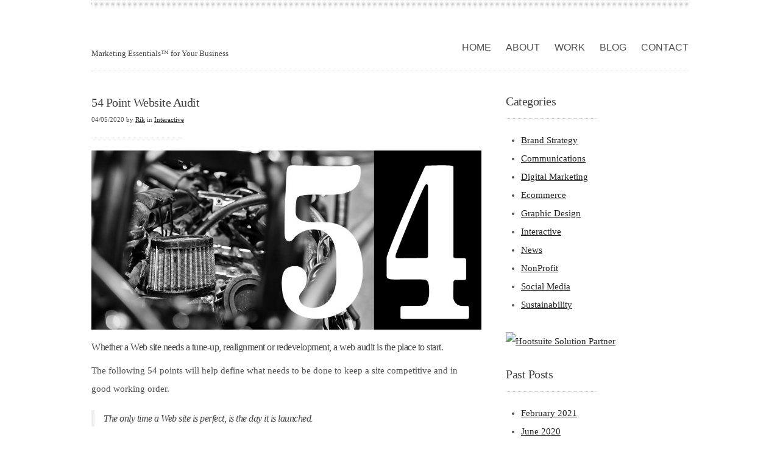

--- FILE ---
content_type: text/html; charset=UTF-8
request_url: https://kadenzbrand.com/54-point-website-audit/
body_size: 12075
content:
<!DOCTYPE html PUBLIC "-//W3C//DTD XHTML 1.0 Transitional//EN" "http://www.w3.org/TR/xhtml1/DTD/xhtml1-transitional.dtd">
<!--[if IE 7 ]><html xmlns="http://www.w3.org/1999/xhtml" class="ie ie7" lang="en" xml:lang="en""> <![endif]-->
<!--[if IE 8 ]><html xmlns="http://www.w3.org/1999/xhtml" class="ie ie8" lang="en" xml:lang="en"> <![endif]-->
<!--[if (gte IE 9)|!(IE)]><!--><html xmlns="http://www.w3.org/1999/xhtml" lang="en" xml:lang="en"> <!--<![endif]-->
<head profile="http://gmpg.org/xfn/11">
<meta http-equiv="Content-Type" content="text/html; charset=UTF-8" />
<link rel="pingback" href="https://kadenzbrand.com/xmlrpc.php" />

<title>54 Point Website Audit - KADENZ | Branding | Digital Marketing | eCommerce |KADENZ | Branding | Digital Marketing | eCommerce |</title>

<link rel="Shortcut Icon" href="http://854.53e.mywebsitetransfer.com/wp-content/uploads/2013/02/favicon.ico" type="image/x-icon" />
<meta name="viewport" content="width=device-width, initial-scale=1, maximum-scale=1" />

<meta name='robots' content='index, follow, max-image-preview:large, max-snippet:-1, max-video-preview:-1' />

<!-- Google Tag Manager for WordPress by gtm4wp.com -->
<script data-cfasync="false" data-pagespeed-no-defer>
	var gtm4wp_datalayer_name = "dataLayer";
	var dataLayer = dataLayer || [];
</script>
<!-- End Google Tag Manager for WordPress by gtm4wp.com -->
	<!-- This site is optimized with the Yoast SEO plugin v26.7 - https://yoast.com/wordpress/plugins/seo/ -->
	<link rel="canonical" href="http://kadenzbrand.com/54-point-website-audit/" />
	<meta property="og:locale" content="en_US" />
	<meta property="og:type" content="article" />
	<meta property="og:title" content="54 Point Website Audit - KADENZ | Branding | Digital Marketing | eCommerce |" />
	<meta property="og:description" content="Whether a Web site needs a tune-up, realignment or redevelopment, a web audit is the&nbsp;place to start. The following 54 points&nbsp;will help define what needs to be done to keep a site competitive and in good&nbsp;working order. The only time a Web site is perfect, is the day it is launched. Speed/Technology Does home page &rarr; Read more" />
	<meta property="og:url" content="http://kadenzbrand.com/54-point-website-audit/" />
	<meta property="og:site_name" content="KADENZ | Branding | Digital Marketing | eCommerce |" />
	<meta property="article:publisher" content="https://www.facebook.com/KadenzBrand" />
	<meta property="article:published_time" content="2020-05-05T00:07:05+00:00" />
	<meta property="article:modified_time" content="2020-06-11T17:32:59+00:00" />
	<meta property="og:image" content="http://kadenzbrand.com/wp-content/uploads/2011/05/54PtWebAudit1-980x450.jpg" />
	<meta property="og:image:width" content="980" />
	<meta property="og:image:height" content="450" />
	<meta property="og:image:type" content="image/jpeg" />
	<meta name="author" content="Rik" />
	<meta name="twitter:card" content="summary_large_image" />
	<meta name="twitter:creator" content="@rikbjornson" />
	<meta name="twitter:site" content="@rikbjornson" />
	<script type="application/ld+json" class="yoast-schema-graph">{"@context":"https://schema.org","@graph":[{"@type":"Article","@id":"http://kadenzbrand.com/54-point-website-audit/#article","isPartOf":{"@id":"http://kadenzbrand.com/54-point-website-audit/"},"author":{"name":"Rik","@id":"http://kadenzbrand.com/#/schema/person/5ea775c9faf604eef4c1324294da8ffe"},"headline":"54 Point Website Audit","datePublished":"2020-05-05T00:07:05+00:00","dateModified":"2020-06-11T17:32:59+00:00","mainEntityOfPage":{"@id":"http://kadenzbrand.com/54-point-website-audit/"},"wordCount":760,"image":{"@id":"http://kadenzbrand.com/54-point-website-audit/#primaryimage"},"thumbnailUrl":"https://kadenzbrand.com/wp-content/uploads/2011/05/54PtWebAudit1-980x450.jpg","keywords":["Interactive","Web Design","Website Audit"],"articleSection":["Interactive"],"inLanguage":"en"},{"@type":"WebPage","@id":"http://kadenzbrand.com/54-point-website-audit/","url":"http://kadenzbrand.com/54-point-website-audit/","name":"54 Point Website Audit - KADENZ | Branding | Digital Marketing | eCommerce |","isPartOf":{"@id":"http://kadenzbrand.com/#website"},"primaryImageOfPage":{"@id":"http://kadenzbrand.com/54-point-website-audit/#primaryimage"},"image":{"@id":"http://kadenzbrand.com/54-point-website-audit/#primaryimage"},"thumbnailUrl":"https://kadenzbrand.com/wp-content/uploads/2011/05/54PtWebAudit1-980x450.jpg","datePublished":"2020-05-05T00:07:05+00:00","dateModified":"2020-06-11T17:32:59+00:00","author":{"@id":"http://kadenzbrand.com/#/schema/person/5ea775c9faf604eef4c1324294da8ffe"},"inLanguage":"en","potentialAction":[{"@type":"ReadAction","target":["http://kadenzbrand.com/54-point-website-audit/"]}]},{"@type":"ImageObject","inLanguage":"en","@id":"http://kadenzbrand.com/54-point-website-audit/#primaryimage","url":"https://kadenzbrand.com/wp-content/uploads/2011/05/54PtWebAudit1-980x450.jpg","contentUrl":"https://kadenzbrand.com/wp-content/uploads/2011/05/54PtWebAudit1-980x450.jpg","width":980,"height":450,"caption":"Website Audit"},{"@type":"WebSite","@id":"http://kadenzbrand.com/#website","url":"http://kadenzbrand.com/","name":"KADENZ | Branding | Digital Marketing | eCommerce |","description":"Marketing Essentials&trade; for Your Business","potentialAction":[{"@type":"SearchAction","target":{"@type":"EntryPoint","urlTemplate":"http://kadenzbrand.com/?s={search_term_string}"},"query-input":{"@type":"PropertyValueSpecification","valueRequired":true,"valueName":"search_term_string"}}],"inLanguage":"en"},{"@type":"Person","@id":"http://kadenzbrand.com/#/schema/person/5ea775c9faf604eef4c1324294da8ffe","name":"Rik","url":"https://kadenzbrand.com/author/rik/"}]}</script>
	<!-- / Yoast SEO plugin. -->


<link rel="alternate" type="application/rss+xml" title="KADENZ | Branding | Digital Marketing | eCommerce | &raquo; Feed" href="http://feeds.feedburner.com/Kadenz%20" />
<link rel="alternate" type="application/rss+xml" title="KADENZ | Branding | Digital Marketing | eCommerce | &raquo; Comments Feed" href="http://feeds.feedburner.com/Kadenz%20" />
<link rel="alternate" title="oEmbed (JSON)" type="application/json+oembed" href="https://kadenzbrand.com/wp-json/oembed/1.0/embed?url=https%3A%2F%2Fkadenzbrand.com%2F54-point-website-audit%2F" />
<link rel="alternate" title="oEmbed (XML)" type="text/xml+oembed" href="https://kadenzbrand.com/wp-json/oembed/1.0/embed?url=https%3A%2F%2Fkadenzbrand.com%2F54-point-website-audit%2F&#038;format=xml" />
		<style>
			.lazyload,
			.lazyloading {
				max-width: 100%;
			}
		</style>
		<style id='wp-img-auto-sizes-contain-inline-css' type='text/css'>
img:is([sizes=auto i],[sizes^="auto," i]){contain-intrinsic-size:3000px 1500px}
/*# sourceURL=wp-img-auto-sizes-contain-inline-css */
</style>
<style id='wp-emoji-styles-inline-css' type='text/css'>

	img.wp-smiley, img.emoji {
		display: inline !important;
		border: none !important;
		box-shadow: none !important;
		height: 1em !important;
		width: 1em !important;
		margin: 0 0.07em !important;
		vertical-align: -0.1em !important;
		background: none !important;
		padding: 0 !important;
	}
/*# sourceURL=wp-emoji-styles-inline-css */
</style>
<style id='wp-block-library-inline-css' type='text/css'>
:root{--wp-block-synced-color:#7a00df;--wp-block-synced-color--rgb:122,0,223;--wp-bound-block-color:var(--wp-block-synced-color);--wp-editor-canvas-background:#ddd;--wp-admin-theme-color:#007cba;--wp-admin-theme-color--rgb:0,124,186;--wp-admin-theme-color-darker-10:#006ba1;--wp-admin-theme-color-darker-10--rgb:0,107,160.5;--wp-admin-theme-color-darker-20:#005a87;--wp-admin-theme-color-darker-20--rgb:0,90,135;--wp-admin-border-width-focus:2px}@media (min-resolution:192dpi){:root{--wp-admin-border-width-focus:1.5px}}.wp-element-button{cursor:pointer}:root .has-very-light-gray-background-color{background-color:#eee}:root .has-very-dark-gray-background-color{background-color:#313131}:root .has-very-light-gray-color{color:#eee}:root .has-very-dark-gray-color{color:#313131}:root .has-vivid-green-cyan-to-vivid-cyan-blue-gradient-background{background:linear-gradient(135deg,#00d084,#0693e3)}:root .has-purple-crush-gradient-background{background:linear-gradient(135deg,#34e2e4,#4721fb 50%,#ab1dfe)}:root .has-hazy-dawn-gradient-background{background:linear-gradient(135deg,#faaca8,#dad0ec)}:root .has-subdued-olive-gradient-background{background:linear-gradient(135deg,#fafae1,#67a671)}:root .has-atomic-cream-gradient-background{background:linear-gradient(135deg,#fdd79a,#004a59)}:root .has-nightshade-gradient-background{background:linear-gradient(135deg,#330968,#31cdcf)}:root .has-midnight-gradient-background{background:linear-gradient(135deg,#020381,#2874fc)}:root{--wp--preset--font-size--normal:16px;--wp--preset--font-size--huge:42px}.has-regular-font-size{font-size:1em}.has-larger-font-size{font-size:2.625em}.has-normal-font-size{font-size:var(--wp--preset--font-size--normal)}.has-huge-font-size{font-size:var(--wp--preset--font-size--huge)}.has-text-align-center{text-align:center}.has-text-align-left{text-align:left}.has-text-align-right{text-align:right}.has-fit-text{white-space:nowrap!important}#end-resizable-editor-section{display:none}.aligncenter{clear:both}.items-justified-left{justify-content:flex-start}.items-justified-center{justify-content:center}.items-justified-right{justify-content:flex-end}.items-justified-space-between{justify-content:space-between}.screen-reader-text{border:0;clip-path:inset(50%);height:1px;margin:-1px;overflow:hidden;padding:0;position:absolute;width:1px;word-wrap:normal!important}.screen-reader-text:focus{background-color:#ddd;clip-path:none;color:#444;display:block;font-size:1em;height:auto;left:5px;line-height:normal;padding:15px 23px 14px;text-decoration:none;top:5px;width:auto;z-index:100000}html :where(.has-border-color){border-style:solid}html :where([style*=border-top-color]){border-top-style:solid}html :where([style*=border-right-color]){border-right-style:solid}html :where([style*=border-bottom-color]){border-bottom-style:solid}html :where([style*=border-left-color]){border-left-style:solid}html :where([style*=border-width]){border-style:solid}html :where([style*=border-top-width]){border-top-style:solid}html :where([style*=border-right-width]){border-right-style:solid}html :where([style*=border-bottom-width]){border-bottom-style:solid}html :where([style*=border-left-width]){border-left-style:solid}html :where(img[class*=wp-image-]){height:auto;max-width:100%}:where(figure){margin:0 0 1em}html :where(.is-position-sticky){--wp-admin--admin-bar--position-offset:var(--wp-admin--admin-bar--height,0px)}@media screen and (max-width:600px){html :where(.is-position-sticky){--wp-admin--admin-bar--position-offset:0px}}

/*# sourceURL=wp-block-library-inline-css */
</style><style id='global-styles-inline-css' type='text/css'>
:root{--wp--preset--aspect-ratio--square: 1;--wp--preset--aspect-ratio--4-3: 4/3;--wp--preset--aspect-ratio--3-4: 3/4;--wp--preset--aspect-ratio--3-2: 3/2;--wp--preset--aspect-ratio--2-3: 2/3;--wp--preset--aspect-ratio--16-9: 16/9;--wp--preset--aspect-ratio--9-16: 9/16;--wp--preset--color--black: #000000;--wp--preset--color--cyan-bluish-gray: #abb8c3;--wp--preset--color--white: #ffffff;--wp--preset--color--pale-pink: #f78da7;--wp--preset--color--vivid-red: #cf2e2e;--wp--preset--color--luminous-vivid-orange: #ff6900;--wp--preset--color--luminous-vivid-amber: #fcb900;--wp--preset--color--light-green-cyan: #7bdcb5;--wp--preset--color--vivid-green-cyan: #00d084;--wp--preset--color--pale-cyan-blue: #8ed1fc;--wp--preset--color--vivid-cyan-blue: #0693e3;--wp--preset--color--vivid-purple: #9b51e0;--wp--preset--gradient--vivid-cyan-blue-to-vivid-purple: linear-gradient(135deg,rgb(6,147,227) 0%,rgb(155,81,224) 100%);--wp--preset--gradient--light-green-cyan-to-vivid-green-cyan: linear-gradient(135deg,rgb(122,220,180) 0%,rgb(0,208,130) 100%);--wp--preset--gradient--luminous-vivid-amber-to-luminous-vivid-orange: linear-gradient(135deg,rgb(252,185,0) 0%,rgb(255,105,0) 100%);--wp--preset--gradient--luminous-vivid-orange-to-vivid-red: linear-gradient(135deg,rgb(255,105,0) 0%,rgb(207,46,46) 100%);--wp--preset--gradient--very-light-gray-to-cyan-bluish-gray: linear-gradient(135deg,rgb(238,238,238) 0%,rgb(169,184,195) 100%);--wp--preset--gradient--cool-to-warm-spectrum: linear-gradient(135deg,rgb(74,234,220) 0%,rgb(151,120,209) 20%,rgb(207,42,186) 40%,rgb(238,44,130) 60%,rgb(251,105,98) 80%,rgb(254,248,76) 100%);--wp--preset--gradient--blush-light-purple: linear-gradient(135deg,rgb(255,206,236) 0%,rgb(152,150,240) 100%);--wp--preset--gradient--blush-bordeaux: linear-gradient(135deg,rgb(254,205,165) 0%,rgb(254,45,45) 50%,rgb(107,0,62) 100%);--wp--preset--gradient--luminous-dusk: linear-gradient(135deg,rgb(255,203,112) 0%,rgb(199,81,192) 50%,rgb(65,88,208) 100%);--wp--preset--gradient--pale-ocean: linear-gradient(135deg,rgb(255,245,203) 0%,rgb(182,227,212) 50%,rgb(51,167,181) 100%);--wp--preset--gradient--electric-grass: linear-gradient(135deg,rgb(202,248,128) 0%,rgb(113,206,126) 100%);--wp--preset--gradient--midnight: linear-gradient(135deg,rgb(2,3,129) 0%,rgb(40,116,252) 100%);--wp--preset--font-size--small: 13px;--wp--preset--font-size--medium: 20px;--wp--preset--font-size--large: 36px;--wp--preset--font-size--x-large: 42px;--wp--preset--spacing--20: 0.44rem;--wp--preset--spacing--30: 0.67rem;--wp--preset--spacing--40: 1rem;--wp--preset--spacing--50: 1.5rem;--wp--preset--spacing--60: 2.25rem;--wp--preset--spacing--70: 3.38rem;--wp--preset--spacing--80: 5.06rem;--wp--preset--shadow--natural: 6px 6px 9px rgba(0, 0, 0, 0.2);--wp--preset--shadow--deep: 12px 12px 50px rgba(0, 0, 0, 0.4);--wp--preset--shadow--sharp: 6px 6px 0px rgba(0, 0, 0, 0.2);--wp--preset--shadow--outlined: 6px 6px 0px -3px rgb(255, 255, 255), 6px 6px rgb(0, 0, 0);--wp--preset--shadow--crisp: 6px 6px 0px rgb(0, 0, 0);}:where(.is-layout-flex){gap: 0.5em;}:where(.is-layout-grid){gap: 0.5em;}body .is-layout-flex{display: flex;}.is-layout-flex{flex-wrap: wrap;align-items: center;}.is-layout-flex > :is(*, div){margin: 0;}body .is-layout-grid{display: grid;}.is-layout-grid > :is(*, div){margin: 0;}:where(.wp-block-columns.is-layout-flex){gap: 2em;}:where(.wp-block-columns.is-layout-grid){gap: 2em;}:where(.wp-block-post-template.is-layout-flex){gap: 1.25em;}:where(.wp-block-post-template.is-layout-grid){gap: 1.25em;}.has-black-color{color: var(--wp--preset--color--black) !important;}.has-cyan-bluish-gray-color{color: var(--wp--preset--color--cyan-bluish-gray) !important;}.has-white-color{color: var(--wp--preset--color--white) !important;}.has-pale-pink-color{color: var(--wp--preset--color--pale-pink) !important;}.has-vivid-red-color{color: var(--wp--preset--color--vivid-red) !important;}.has-luminous-vivid-orange-color{color: var(--wp--preset--color--luminous-vivid-orange) !important;}.has-luminous-vivid-amber-color{color: var(--wp--preset--color--luminous-vivid-amber) !important;}.has-light-green-cyan-color{color: var(--wp--preset--color--light-green-cyan) !important;}.has-vivid-green-cyan-color{color: var(--wp--preset--color--vivid-green-cyan) !important;}.has-pale-cyan-blue-color{color: var(--wp--preset--color--pale-cyan-blue) !important;}.has-vivid-cyan-blue-color{color: var(--wp--preset--color--vivid-cyan-blue) !important;}.has-vivid-purple-color{color: var(--wp--preset--color--vivid-purple) !important;}.has-black-background-color{background-color: var(--wp--preset--color--black) !important;}.has-cyan-bluish-gray-background-color{background-color: var(--wp--preset--color--cyan-bluish-gray) !important;}.has-white-background-color{background-color: var(--wp--preset--color--white) !important;}.has-pale-pink-background-color{background-color: var(--wp--preset--color--pale-pink) !important;}.has-vivid-red-background-color{background-color: var(--wp--preset--color--vivid-red) !important;}.has-luminous-vivid-orange-background-color{background-color: var(--wp--preset--color--luminous-vivid-orange) !important;}.has-luminous-vivid-amber-background-color{background-color: var(--wp--preset--color--luminous-vivid-amber) !important;}.has-light-green-cyan-background-color{background-color: var(--wp--preset--color--light-green-cyan) !important;}.has-vivid-green-cyan-background-color{background-color: var(--wp--preset--color--vivid-green-cyan) !important;}.has-pale-cyan-blue-background-color{background-color: var(--wp--preset--color--pale-cyan-blue) !important;}.has-vivid-cyan-blue-background-color{background-color: var(--wp--preset--color--vivid-cyan-blue) !important;}.has-vivid-purple-background-color{background-color: var(--wp--preset--color--vivid-purple) !important;}.has-black-border-color{border-color: var(--wp--preset--color--black) !important;}.has-cyan-bluish-gray-border-color{border-color: var(--wp--preset--color--cyan-bluish-gray) !important;}.has-white-border-color{border-color: var(--wp--preset--color--white) !important;}.has-pale-pink-border-color{border-color: var(--wp--preset--color--pale-pink) !important;}.has-vivid-red-border-color{border-color: var(--wp--preset--color--vivid-red) !important;}.has-luminous-vivid-orange-border-color{border-color: var(--wp--preset--color--luminous-vivid-orange) !important;}.has-luminous-vivid-amber-border-color{border-color: var(--wp--preset--color--luminous-vivid-amber) !important;}.has-light-green-cyan-border-color{border-color: var(--wp--preset--color--light-green-cyan) !important;}.has-vivid-green-cyan-border-color{border-color: var(--wp--preset--color--vivid-green-cyan) !important;}.has-pale-cyan-blue-border-color{border-color: var(--wp--preset--color--pale-cyan-blue) !important;}.has-vivid-cyan-blue-border-color{border-color: var(--wp--preset--color--vivid-cyan-blue) !important;}.has-vivid-purple-border-color{border-color: var(--wp--preset--color--vivid-purple) !important;}.has-vivid-cyan-blue-to-vivid-purple-gradient-background{background: var(--wp--preset--gradient--vivid-cyan-blue-to-vivid-purple) !important;}.has-light-green-cyan-to-vivid-green-cyan-gradient-background{background: var(--wp--preset--gradient--light-green-cyan-to-vivid-green-cyan) !important;}.has-luminous-vivid-amber-to-luminous-vivid-orange-gradient-background{background: var(--wp--preset--gradient--luminous-vivid-amber-to-luminous-vivid-orange) !important;}.has-luminous-vivid-orange-to-vivid-red-gradient-background{background: var(--wp--preset--gradient--luminous-vivid-orange-to-vivid-red) !important;}.has-very-light-gray-to-cyan-bluish-gray-gradient-background{background: var(--wp--preset--gradient--very-light-gray-to-cyan-bluish-gray) !important;}.has-cool-to-warm-spectrum-gradient-background{background: var(--wp--preset--gradient--cool-to-warm-spectrum) !important;}.has-blush-light-purple-gradient-background{background: var(--wp--preset--gradient--blush-light-purple) !important;}.has-blush-bordeaux-gradient-background{background: var(--wp--preset--gradient--blush-bordeaux) !important;}.has-luminous-dusk-gradient-background{background: var(--wp--preset--gradient--luminous-dusk) !important;}.has-pale-ocean-gradient-background{background: var(--wp--preset--gradient--pale-ocean) !important;}.has-electric-grass-gradient-background{background: var(--wp--preset--gradient--electric-grass) !important;}.has-midnight-gradient-background{background: var(--wp--preset--gradient--midnight) !important;}.has-small-font-size{font-size: var(--wp--preset--font-size--small) !important;}.has-medium-font-size{font-size: var(--wp--preset--font-size--medium) !important;}.has-large-font-size{font-size: var(--wp--preset--font-size--large) !important;}.has-x-large-font-size{font-size: var(--wp--preset--font-size--x-large) !important;}
/*# sourceURL=global-styles-inline-css */
</style>

<style id='classic-theme-styles-inline-css' type='text/css'>
/*! This file is auto-generated */
.wp-block-button__link{color:#fff;background-color:#32373c;border-radius:9999px;box-shadow:none;text-decoration:none;padding:calc(.667em + 2px) calc(1.333em + 2px);font-size:1.125em}.wp-block-file__button{background:#32373c;color:#fff;text-decoration:none}
/*# sourceURL=/wp-includes/css/classic-themes.min.css */
</style>
<link rel='stylesheet' id='bootstrap-css' href='https://kadenzbrand.com/wp-content/themes/deposito/lib/assets/css/bootstrap.min.css?ver=2.0' type='text/css' media='all' />
<link rel='stylesheet' id='layout-css' href='https://kadenzbrand.com/wp-content/themes/deposito/lib/assets/css/layout.min.css?ver=1.0' type='text/css' media='all' />
<link rel='stylesheet' id='style-css' href='https://kadenzbrand.com/wp-content/themes/deposito/style.css?ver=1.0' type='text/css' media='screen' />
<link rel='stylesheet' id='photoswipe-css' href='https://kadenzbrand.com/wp-content/themes/deposito/lib/assets/js/photoswipe/css/photoswipe.css?ver=3.0.5' type='text/css' media='all' />
<script type="text/javascript" src="https://kadenzbrand.com/wp-content/plugins/enable-jquery-migrate-helper/js/jquery/jquery-1.12.4-wp.js?ver=1.12.4-wp" id="jquery-core-js"></script>
<script type="text/javascript" src="https://kadenzbrand.com/wp-content/plugins/enable-jquery-migrate-helper/js/jquery-migrate/jquery-migrate-1.4.1-wp.js?ver=1.4.1-wp" id="jquery-migrate-js"></script>
<link rel="https://api.w.org/" href="https://kadenzbrand.com/wp-json/" /><link rel="alternate" title="JSON" type="application/json" href="https://kadenzbrand.com/wp-json/wp/v2/posts/173" /><link rel="EditURI" type="application/rsd+xml" title="RSD" href="https://kadenzbrand.com/xmlrpc.php?rsd" />

<meta name="generator" content="dePosito 1.1.1" />
<link rel='shortlink' href='https://kadenzbrand.com/?p=173' />

<!-- Google Tag Manager for WordPress by gtm4wp.com -->
<!-- GTM Container placement set to automatic -->
<script data-cfasync="false" data-pagespeed-no-defer type="text/javascript">
	var dataLayer_content = {"pagePostType":"post","pagePostType2":"single-post","pageCategory":["website-development"],"pageAttributes":["website-development","web-design","website-audit"],"pagePostAuthor":"Rik"};
	dataLayer.push( dataLayer_content );
</script>
<script data-cfasync="false" data-pagespeed-no-defer type="text/javascript">
(function(w,d,s,l,i){w[l]=w[l]||[];w[l].push({'gtm.start':
new Date().getTime(),event:'gtm.js'});var f=d.getElementsByTagName(s)[0],
j=d.createElement(s),dl=l!='dataLayer'?'&l='+l:'';j.async=true;j.src=
'//www.googletagmanager.com/gtm.js?id='+i+dl;f.parentNode.insertBefore(j,f);
})(window,document,'script','dataLayer','GTM-MMRW6WC');
</script>
<!-- End Google Tag Manager for WordPress by gtm4wp.com -->		<script>
			document.documentElement.className = document.documentElement.className.replace('no-js', 'js');
		</script>
				<style>
			.no-js img.lazyload {
				display: none;
			}

			figure.wp-block-image img.lazyloading {
				min-width: 150px;
			}

			.lazyload,
			.lazyloading {
				--smush-placeholder-width: 100px;
				--smush-placeholder-aspect-ratio: 1/1;
				width: var(--smush-image-width, var(--smush-placeholder-width)) !important;
				aspect-ratio: var(--smush-image-aspect-ratio, var(--smush-placeholder-aspect-ratio)) !important;
			}

						.lazyload, .lazyloading {
				opacity: 0;
			}

			.lazyloaded {
				opacity: 1;
				transition: opacity 400ms;
				transition-delay: 0ms;
			}

					</style>
		<style type="text/css" media="screen">.image-gallery-item {clear: none !important;}

@import url(http://fonts.googleapis.com/css?family=Droid+Sans:400,700);

#menu 
.frameshift-menu,
.frameshift-menu .sf-menu li,
.frameshift-menu .sf-menu a {
	font-family: 'Droid Sans', sans-serif; 
	font-size: 16px;
}


/* General
================================================== */
	
body {
	background-color: #eee;
	color: #505050;	
	font-family: 'Droid Serif', serif;
	font-size: 15px;
	line-height: 2;
	overflow-x: hidden;
	-webkit-font-smoothing: antialiased; /* Fix for webkit rendering */
    -webkit-text-size-adjust: 100%;
}

p, ul, ol, pre, dl dd {
	margin-bottom: 20px;
	-webkit-margin-before: 0em;
}

li {
	line-height: inherit;
	margin-bottom: 0px;
}

a,
a:visited {
	color: #222;
	text-decoration: underline;
}

a.button:visited {
	color: inherit;
}

a.btn,
a.btn:visited {
	color: #505050;
	text-decoration: none;
}

.btn i {
	display: inline-block;
	margin-right: 5px;
}

a:hover,
a:active {
	color: #303030;
}

a:active {
	position: relative;
	top: 1px;
}

small {
	color: #606060;	
	font-size: 10px;
	font-weight: normal;
}

code {
	font-weight: normal;
}

blockquote,
blockquote p {
	color: #7f7f7f;
	font-size: inherit;
	font-style: italic;
}

img,
object {
	max-width: 100% !important;
	height: auto;
}

.label {
	text-transform: inherit;
}

table {
	width: 100%;
	margin-bottom: 20px;
}

tr.alternate {
	background: #fcfcfc;
}

th, td {
	border: 1px dotted #ddd;
}

td.label {
	background: none;
	font-size: inherit;
}


/* Headings
================================================== */
	
h1, h2, h3, h4, h5, h6 {
	margin: 0 0 10px;
	color: #444;
	font-weight: normal;
	letter-spacing: -.5px;
}

h1 {
	margin: 0 0 20px;
	line-height: normal;
	font-size: 36px;
}

h2 {
	font-size: 20px;	
}

h3 {
	font-size: 16px;
}

h4 {
	font-size: 14px;
}

h5 {
	font-size: 13px;
}

h6 {
	font-size: 12px;
}

.title {
	font-size: 20px;
}

.title h2 {
	margin-bottom: 0;	
}

.title-dotted {
	margin-bottom: 30px;
	padding: 10px 20px 0;
	border: 1px dotted #ddd;
}

.title-center {
	text-align: center;
	background-position: center bottom !important;
}

.title-right {
	text-align: right;
	background-position: right bottom !important;
}

.post-title,
.post-title h1 {
	margin-bottom: 15px;
	line-height: normal;	
	font-size: 18px;
}

.single .post-title,
.page .post-title {
	font-size: 20px;
}

.title a,
.post-title a {
	color: inherit;
	text-decoration: none;
}

.title a:hover,
.post-title a:hover {
	color: #222;
}

.title i,
.post-title i {
	display: inline-block;
	margin-right: 8px;
}

.alert-heading {
	font-weight: bold;
	margin-bottom: 5px;
}


/* Forms
================================================== */

label,
input,
button,
select,
textarea {
	font-family: 'Droid Serif', serif;
	font-size: 15px;
}</style>
<style type="text/css" id="custom-background-css">
body.custom-background { background-color: #ffffff; }
</style>
	
</head>

<body class="wp-singular post-template-default single single-post postid-173 single-format-standard custom-background wp-theme-deposito boxed layout-three">


<div id="outer">

<div id="header-wrap" class="wrap">
	<div class="container">
        		
    <div id="header" class="clearfix">
    
    	<div id="header-left">
    	
    		<div id="logo"><a href="https://kadenzbrand.com"><img data-src="http://854.53e.mywebsitetransfer.com/wp-content/uploads/2013/02/KADENZ_GrBadgeRd1.jpg" alt="" src="[data-uri]" class="lazyload" /></a></div><!-- #logo -->
<div id="logo-description">Marketing Essentials&trade; for Your Business</div>    		
    	</div><!-- #header-left -->
    	
    	<div id="header-right">
    	
    		
	<div id="menu">	
		<div class="frameshift-menu frameshift-menu-main"><ul id="menu-main-navigation" class="sf-menu"><li id="menu-item-2591" class="menu-item menu-item-type-custom menu-item-object-custom menu-item-2591"><a href="http://854.53e.mywebsitetransfer.com/">HOME</a></li>
<li id="menu-item-153" class="menu-item menu-item-type-post_type menu-item-object-page menu-item-has-children menu-item-153"><a href="https://kadenzbrand.com/about/">ABOUT</a>
<ul class="sub-menu">
	<li id="menu-item-1846" class="menu-item menu-item-type-post_type menu-item-object-page menu-item-1846"><a href="https://kadenzbrand.com/about/principal-cmo/">Principal / CMO</a></li>
	<li id="menu-item-1139" class="menu-item menu-item-type-post_type menu-item-object-page menu-item-1139"><a href="https://kadenzbrand.com/about/testimonials/">Testimonials</a></li>
	<li id="menu-item-1845" class="menu-item menu-item-type-post_type menu-item-object-page menu-item-1845"><a href="https://kadenzbrand.com/about/brandessentials/">BrandEssentials™</a></li>
	<li id="menu-item-1844" class="menu-item menu-item-type-post_type menu-item-object-page menu-item-1844"><a href="https://kadenzbrand.com/about/d3-brand-process/">D3 Brand Process</a></li>
</ul>
</li>
<li id="menu-item-1160" class="menu-item menu-item-type-post_type menu-item-object-page menu-item-1160"><a href="https://kadenzbrand.com/work/">WORK</a></li>
<li id="menu-item-1343" class="menu-item menu-item-type-post_type menu-item-object-page menu-item-1343"><a href="https://kadenzbrand.com/blog-3/">BLOG</a></li>
<li id="menu-item-151" class="menu-item menu-item-type-post_type menu-item-object-page menu-item-151"><a href="https://kadenzbrand.com/contact/">CONTACT</a></li>
</ul></div>    
    </div><!-- .menu -->    		
    	</div><!-- #header-right -->
    	
    </div><!-- #header -->	</div><!-- .container -->
</div><!-- #header-wrap -->


<div id="main-wrap" class="wrap">	

	<div id="main-middle-wrap" class="wrap">
	<div class="container">
	
	<div id="main-middle" class="row">
	
			
	    <div id="content" class="span8">			
	    
	    	    		
<div class="clearfix post-173 post type-post status-publish format-standard has-post-thumbnail hentry category-website-development tag-website-development tag-web-design tag-website-audit">
    
        
    <h1 class="post-title">
    	54 Point Website Audit    </h1>
    
    <div class="post-meta"><span class="post-date">04/05/2020</span> by <span class="author vcard"><span class="fn"><a href="https://kadenzbrand.com/author/rik/" title="Posts by Rik" rel="author">Rik</a></span></span> in <span class="post-categories"><a href="https://kadenzbrand.com/category/website-development/" rel="category tag">Interactive</a></span>  </div><div class="post-image alignnone size-full"><img src="https://kadenzbrand.com/wp-content/uploads/2011/05/54PtWebAudit1-980x450.jpg" class="attachment-full size-full wp-post-image" alt="54 Point Website Audit" title="54 Point Website Audit" decoding="async" fetchpriority="high" srcset="https://kadenzbrand.com/wp-content/uploads/2011/05/54PtWebAudit1.jpg 980w, https://kadenzbrand.com/wp-content/uploads/2011/05/54PtWebAudit1-300x137.jpg 300w, https://kadenzbrand.com/wp-content/uploads/2011/05/54PtWebAudit1-470x215.jpg 470w" sizes="(max-width: 980px) 100vw, 980px" /></div><!-- .post-image -->
    	
    <div class="post-teaser clearfix">
    	<h3>Whether a Web site needs a tune-up, realignment or redevelopment, a web audit is the&nbsp;place to start.</h3>
<p>The following 54 points&nbsp;will help define what needs to be done to keep a site competitive and in good&nbsp;working order.</p>
<p><span id="more-173"></span></p>
<blockquote>
<h3>The only time a Web site is perfect, is the day it is launched.</h3>
</blockquote>
<h3><strong> </strong>Speed/Technology</h3>
<ol>
<li>Does home page load time seem reasonable?
<ul>
<li>Page load time on 56k dial-up _____</li>
<li>Page load time on DSL/Cable _____</li>
<li>Page load time on T1/T3 _____</li>
</ul>
</li>
<li>If the site entrance is a Flash animation, is there a skip-intro option?_____
<ul>
<li>Is there a non-Flash alternative?&nbsp;_____</li>
<li>Is there a way to download plug-ins?&nbsp;Can your visitor use the back-button to get back to where they&nbsp;came from?_____</li>
</ul>
</li>
<li>Is the site cross-browser (Explorer, Safari, Chrome, Opera and Firefox) compatible?</li>
<li>Do all graphics on the page load? Are there broken images, broken links,or overlapping type?</li>
<li>Does the site use statistics monitoring software?</li>
<li>Does the site appear correctly at 800 x 600 resolution (or your defined resolution) and above?&nbsp;How about on larger screens?</li>
<li>Do the audio and video clips work well?</li>
<li>How does the overall speed compare versus the #1 or #2 competitor?</li>
<li>Is the site&nbsp;cross-platform –&nbsp;MAC and PC, Mobile and&nbsp;Tablet&nbsp;(iOS, Android, Win)&nbsp;– compatible?</li>
</ol>
<h2></h2>
<h3>Appearance</h3>
<ol>
<li>Is the overall look and feel of the site pleasing?</li>
<li>Is the page layout and use of color, fonts and images consistent through&nbsp;out the site and with your current branding?</li>
<li>Is the design appropriate for the purpose of the site and for the intended&nbsp;audience?</li>
<li>Are the images relevant to the content?</li>
<li>Rate the site’s overall appearance versus the #1 or #2 competitor.</li>
</ol>
<h2></h2>
<h3>Structure and Navigation</h3>
<ol>
<li>Is the content of the site logically organized?</li>
<li>Are users easily able to find what they want when navigating through&nbsp;the site?</li>
<li>Is the navigation located in the same place on each page of the site?</li>
<li>Do the pages fit in a browser window or do you need to scroll?</li>
<li>Can users get to key information with a minimal number of clicks, one, two or&nbsp;three?</li>
<li>Is there a site map or index?</li>
<li>Are the naming and labeling of links clear?</li>
<li>Is there a search feature on the site?</li>
<li>Rate the site’s ease-of-use versus the #1 or #2 competitor.</li>
</ol>
<h2></h2>
<h3>Content</h3>
<ol>
<li>Is the main purpose of the site immediately clear from the home page?</li>
<li>Are the key messages immediately evident?</li>
<li>Is there a call to action?</li>
<li>Is the content well-written and free of misspelled words and errors?</li>
<li>Is the content fresh?</li>
<li>Is the content easy to scan? Is it easy to understand?</li>
<li>Is the contact information easy to find, and does the site offer a number of&nbsp;ways to reach the organization?</li>
<li>Is there an easy way to ask questions?</li>
<li>Is there too much content? Not enough?</li>
<li>Is there an easy way for the site owner to make changes?</li>
<li>Does the source code contain search engine-friendly HTML titles, keywords and descriptions?</li>
<li>Do the photographs have corresponding captions?</li>
<li>Is the site as well-written as its #1 or #2 competitor?</li>
</ol>
<h2></h2>
<h3>Interactivity</h3>
<ol>
<li>Do all components of the site function well: links, interactive forms,&nbsp;scripts, etc.?</li>
<li>Do the online devices: shopping, live chat, registration, etc., work? Are&nbsp;they relevant to the site?</li>
<li>Does the site collect e-mail addresses or other user information? Why?&nbsp;Does the site have a privacy policy?</li>
<li>What functionality does competition have that should be added to this site?</li>
</ol>
<h2></h2>
<h3>Search Engine Optimization</h3>
<ol>
<li>How easy is it to find the site on major search engines?</li>
<li>Search Engine Ranking#
<ul>
<li>Google</li>
<li>Bing</li>
<li>Yahoo</li>
</ul>
</li>
<li>Are the keywords, in the source code, title, description, etc. on all the&nbsp;major pages?</li>
<li>Does the site utilize any third-party software that tries to trick the search&nbsp;engines?</li>
</ol>
<h2></h2>
<h3>E-Commerce</h3>
<ol>
<li>Is it clear what the site is selling?</li>
<li>Is it clear what the site wants visitors/users to do?</li>
<li>Can one find what they want to buy quickly?</li>
<li>Does the site explain why one would buy the product here versus the&nbsp;competitor?</li>
<li>How does the site’s overall shopping experience compare versus the&nbsp;#1 or #2 competitor’s?</li>
</ol>
<h2></h2>
<h3>Marketing Communications</h3>
<ol>
<li>Are the site’s key online marketing messages clear?</li>
<li>Are the online messages consistent with offline messages?</li>
<li>If the site posts press releases, do they have clickable links enbedded in&nbsp;the copy?</li>
<li>Does the site include print ads? Articles? Radio? TV spots? Are they relevant?</li>
<li>If the site has promotional micro sites or additional landing pages, are they consistent in look/brand with the&nbsp;main site?</li>
</ol>
<p>&nbsp;</p>
    </div>
    
    <p class="post-tags"><a href="https://kadenzbrand.com/tag/website-development/" rel="tag">Interactive</a>, <a href="https://kadenzbrand.com/tag/web-design/" rel="tag">Web Design</a>, <a href="https://kadenzbrand.com/tag/website-audit/" rel="tag">Website Audit</a></p><div class="post-navigation clearfix"><div class="previous"><a href="https://kadenzbrand.com/insights-from-our-nations-top-brands/" title="">&larr; Insights From our Nations Top Brands</a></div><div class="next"><a href="https://kadenzbrand.com/generating-quality-leads-social-media/" title="">Generating Quality Leads with Social Media [INFOGRAPHIC] &rarr;</a></div></div><!-- .post-pagination --><div id="comments" class="comments-closed">Comments are closed.</div><!-- #comments -->    			
</div><!-- .post-173 -->				
	    
	    </div><!-- #content -->
	    
	    <div id="sidebar" class="span4"><div id="categories-4" class="widget widget_categories"><div class="widget-inner"><h4 class="title">Categories</h4>
			<ul>
					<li class="cat-item cat-item-6"><a href="https://kadenzbrand.com/category/brand-strategy/">Brand Strategy</a>
</li>
	<li class="cat-item cat-item-33"><a href="https://kadenzbrand.com/category/communications/">Communications</a>
</li>
	<li class="cat-item cat-item-81"><a href="https://kadenzbrand.com/category/digital-marketing/">Digital Marketing</a>
</li>
	<li class="cat-item cat-item-80"><a href="https://kadenzbrand.com/category/ecommerce/">Ecommerce</a>
</li>
	<li class="cat-item cat-item-23"><a href="https://kadenzbrand.com/category/graphic-design/">Graphic Design</a>
</li>
	<li class="cat-item cat-item-11"><a href="https://kadenzbrand.com/category/website-development/">Interactive</a>
</li>
	<li class="cat-item cat-item-79"><a href="https://kadenzbrand.com/category/news/">News</a>
</li>
	<li class="cat-item cat-item-17"><a href="https://kadenzbrand.com/category/non-profit/">NonProfit</a>
</li>
	<li class="cat-item cat-item-20"><a href="https://kadenzbrand.com/category/social-media/">Social Media</a>
</li>
	<li class="cat-item cat-item-14"><a href="https://kadenzbrand.com/category/sustainability/">Sustainability</a>
</li>
			</ul>

			</div></div><div id="text-5" class="widget widget_text"><div class="widget-inner">			<div class="textwidget"><p><a href="https://hootsuite.com/p_4787" target="_blank"><img data-src="http://socialbusiness.hootsuite.com/rs/hootsuitemediainc/images/solution-partner-badge.png" alt="Hootsuite Solution Partner" src="[data-uri]" class="lazyload" />
</a></p></div>
		</div></div><div id="archives-4" class="widget widget_archive"><div class="widget-inner"><h4 class="title">Past Posts</h4>
			<ul>
					<li><a href='https://kadenzbrand.com/2021/02/'>February 2021</a></li>
	<li><a href='https://kadenzbrand.com/2020/06/'>June 2020</a></li>
	<li><a href='https://kadenzbrand.com/2020/05/'>May 2020</a></li>
	<li><a href='https://kadenzbrand.com/2020/04/'>April 2020</a></li>
	<li><a href='https://kadenzbrand.com/2020/03/'>March 2020</a></li>
	<li><a href='https://kadenzbrand.com/2019/05/'>May 2019</a></li>
	<li><a href='https://kadenzbrand.com/2019/04/'>April 2019</a></li>
			</ul>

			</div></div>
</div><!-- #sidebar -->	
	</div><!-- #main-middle -->
	
		</div><!-- .container -->
</div><!-- #main-middle-wrap -->

	

</div><!-- #main-wrap -->

<div id="footer-wrap" class="wrap">
	<div class="container">
    
    <div id="footer" class="clearfix">
    	        
		<div id="frameshift-call-to-action-3-wrap" class="widget-wrap widget-call-to-action-wrap">
		
		    <div id="frameshift-call-to-action-3" class="widget widget-call-to-action clearfix">
		    
		    	<div class="widget-inner"><div class="call-to-action-text"><h2>Get Brand + Marketing Essentials™ and Grow Your Business</h2><span>Corporate Identity, Websites, Digital Marketing, and Communications: Brand + Marketing Essentials™ to Grow Your Business.</span></div><span class="call-to-action-button"><a class="btn btn-inverse btn-large" href="http://854.53e.mywebsitetransfer.com/get-brandessentials/">Get BrandEssentials™</a></span>		
		    	</div><!-- .widget-inner -->
		    	
		    </div><!-- .widget -->
		    
		</div><!-- .widget-wrap -->    </div><!-- #footer-->	</div><!-- .container -->
</div><!-- #footer-wrap -->

<div id="subfooter-wrap" class="wrap">
	<div class="container">
<div class="social-icons"><a href="" target="_blank" title="Follow us on Twitter" class="social-icon social-icon-twitter"><img data-src="https://kadenzbrand.com/wp-content/themes/deposito/images/icons/social/twitter.png" alt="" src="[data-uri]" class="lazyload" style="--smush-placeholder-width: 30px; --smush-placeholder-aspect-ratio: 30/30;" /></a>
<a href="http://www.twitter.com/rikbjornson" target="_blank" title="Friend us on Facebook" class="social-icon social-icon-facebook"><img data-src="https://kadenzbrand.com/wp-content/themes/deposito/images/icons/social/facebook.png" alt="" src="[data-uri]" class="lazyload" style="--smush-placeholder-width: 30px; --smush-placeholder-aspect-ratio: 30/30;" /></a>
</div><!-- .social-icons -->
		<div id="credit" class="clearfix">			    
		    <div class="credit-top">
	<p><a href="https://kadenzbrand.com" title="Marketing Essentials&trade; for Your Business">KADENZ | Branding | Digital Marketing | eCommerce |</a></p>
</div>		</div><!-- #credit -->	</div><!-- .container -->
</div><!-- #subfooter-wrap -->


</div><!-- #outer -->

<div id="bottom-menu-wrap" class="wrap">
	<div class="container">

	<div id="bottom-menu">		
			<div class="frameshift-menu frameshift-menu-bottom"><ul id="menu-main-navigation-1" class="sf-menu"><li class="menu-item menu-item-type-custom menu-item-object-custom menu-item-2591"><a href="http://854.53e.mywebsitetransfer.com/">HOME</a></li>
<li class="menu-item menu-item-type-post_type menu-item-object-page menu-item-has-children menu-item-153"><a href="https://kadenzbrand.com/about/">ABOUT</a>
<ul class="sub-menu">
	<li class="menu-item menu-item-type-post_type menu-item-object-page menu-item-1846"><a href="https://kadenzbrand.com/about/principal-cmo/">Principal / CMO</a></li>
	<li class="menu-item menu-item-type-post_type menu-item-object-page menu-item-1139"><a href="https://kadenzbrand.com/about/testimonials/">Testimonials</a></li>
	<li class="menu-item menu-item-type-post_type menu-item-object-page menu-item-1845"><a href="https://kadenzbrand.com/about/brandessentials/">BrandEssentials™</a></li>
	<li class="menu-item menu-item-type-post_type menu-item-object-page menu-item-1844"><a href="https://kadenzbrand.com/about/d3-brand-process/">D3 Brand Process</a></li>
</ul>
</li>
<li class="menu-item menu-item-type-post_type menu-item-object-page menu-item-1160"><a href="https://kadenzbrand.com/work/">WORK</a></li>
<li class="menu-item menu-item-type-post_type menu-item-object-page menu-item-1343"><a href="https://kadenzbrand.com/blog-3/">BLOG</a></li>
<li class="menu-item menu-item-type-post_type menu-item-object-page menu-item-151"><a href="https://kadenzbrand.com/contact/">CONTACT</a></li>
</ul></div>	
	</div><!-- #bottom-menu -->	</div><!-- .container -->
</div><!-- #bottom-menu -->

<script type="text/javascript">

  var _gaq = _gaq || [];
var pluginUrl = 
 '//www.google-analytics.com/plugins/ga/inpage_linkid.js';
_gaq.push(['_require', 'inpage_linkid', pluginUrl]);
  _gaq.push(['_setAccount', 'UA-28854884-1']);
  _gaq.push(['_trackPageview']);

  (function() {
    var ga = document.createElement('script'); ga.type = 'text/javascript'; ga.async = true;
    ga.src = ('https:' == document.location.protocol ? 'https://ssl' : 'http://www') + '.google-analytics.com/ga.js';
    var s = document.getElementsByTagName('script')[0]; s.parentNode.insertBefore(ga, s);
  })();

</script>

<script type="speculationrules">
{"prefetch":[{"source":"document","where":{"and":[{"href_matches":"/*"},{"not":{"href_matches":["/wp-*.php","/wp-admin/*","/wp-content/uploads/*","/wp-content/*","/wp-content/plugins/*","/wp-content/themes/deposito/*","/*\\?(.+)"]}},{"not":{"selector_matches":"a[rel~=\"nofollow\"]"}},{"not":{"selector_matches":".no-prefetch, .no-prefetch a"}}]},"eagerness":"conservative"}]}
</script>
<script type="text/javascript" src="https://kadenzbrand.com/wp-content/plugins/duracelltomi-google-tag-manager/dist/js/gtm4wp-form-move-tracker.js?ver=1.22.3" id="gtm4wp-form-move-tracker-js"></script>
<script type="text/javascript" id="scripts-js-extra">
/* <![CDATA[ */
var frameshift_localize = {"menu_blank":"Select a page"};
//# sourceURL=scripts-js-extra
/* ]]> */
</script>
<script type="text/javascript" src="https://kadenzbrand.com/wp-content/themes/deposito/lib/assets/js/scripts.js?ver=1.0" id="scripts-js"></script>
<script type="text/javascript" src="https://kadenzbrand.com/wp-content/themes/deposito/lib/assets/js/bootstrap.min.js?ver=2.0" id="bootstrap-js"></script>
<script type="text/javascript" src="https://kadenzbrand.com/wp-includes/js/comment-reply.min.js?ver=8db10d2daf20b87c438c5ab8a6b154d0" id="comment-reply-js" async="async" data-wp-strategy="async" fetchpriority="low"></script>
<script type="text/javascript" src="https://kadenzbrand.com/wp-content/themes/deposito/lib/assets/js/photoswipe/js/klass.min.js?ver=1.0.0" id="klass-js"></script>
<script type="text/javascript" src="https://kadenzbrand.com/wp-content/themes/deposito/lib/assets/js/photoswipe/js/code.photoswipe.jquery-3.0.5.min.js?ver=3.0.5" id="photoswipe-js"></script>
<script type="text/javascript" src="https://kadenzbrand.com/wp-content/themes/deposito/lib/assets/js/flex/jquery.flexslider-min.js?ver=1.8" id="flex-js"></script>
<script type="text/javascript" src="https://kadenzbrand.com/wp-content/themes/deposito/lib/assets/js/prettify/prettify.js?ver=1.0" id="prettify-js"></script>
<script type="text/javascript" id="smush-lazy-load-js-before">
/* <![CDATA[ */
var smushLazyLoadOptions = {"autoResizingEnabled":false,"autoResizeOptions":{"precision":5,"skipAutoWidth":true}};
//# sourceURL=smush-lazy-load-js-before
/* ]]> */
</script>
<script type="text/javascript" src="https://kadenzbrand.com/wp-content/plugins/wp-smushit/app/assets/js/smush-lazy-load.min.js?ver=3.23.1" id="smush-lazy-load-js"></script>
<script id="wp-emoji-settings" type="application/json">
{"baseUrl":"https://s.w.org/images/core/emoji/17.0.2/72x72/","ext":".png","svgUrl":"https://s.w.org/images/core/emoji/17.0.2/svg/","svgExt":".svg","source":{"concatemoji":"https://kadenzbrand.com/wp-includes/js/wp-emoji-release.min.js?ver=8db10d2daf20b87c438c5ab8a6b154d0"}}
</script>
<script type="module">
/* <![CDATA[ */
/*! This file is auto-generated */
const a=JSON.parse(document.getElementById("wp-emoji-settings").textContent),o=(window._wpemojiSettings=a,"wpEmojiSettingsSupports"),s=["flag","emoji"];function i(e){try{var t={supportTests:e,timestamp:(new Date).valueOf()};sessionStorage.setItem(o,JSON.stringify(t))}catch(e){}}function c(e,t,n){e.clearRect(0,0,e.canvas.width,e.canvas.height),e.fillText(t,0,0);t=new Uint32Array(e.getImageData(0,0,e.canvas.width,e.canvas.height).data);e.clearRect(0,0,e.canvas.width,e.canvas.height),e.fillText(n,0,0);const a=new Uint32Array(e.getImageData(0,0,e.canvas.width,e.canvas.height).data);return t.every((e,t)=>e===a[t])}function p(e,t){e.clearRect(0,0,e.canvas.width,e.canvas.height),e.fillText(t,0,0);var n=e.getImageData(16,16,1,1);for(let e=0;e<n.data.length;e++)if(0!==n.data[e])return!1;return!0}function u(e,t,n,a){switch(t){case"flag":return n(e,"\ud83c\udff3\ufe0f\u200d\u26a7\ufe0f","\ud83c\udff3\ufe0f\u200b\u26a7\ufe0f")?!1:!n(e,"\ud83c\udde8\ud83c\uddf6","\ud83c\udde8\u200b\ud83c\uddf6")&&!n(e,"\ud83c\udff4\udb40\udc67\udb40\udc62\udb40\udc65\udb40\udc6e\udb40\udc67\udb40\udc7f","\ud83c\udff4\u200b\udb40\udc67\u200b\udb40\udc62\u200b\udb40\udc65\u200b\udb40\udc6e\u200b\udb40\udc67\u200b\udb40\udc7f");case"emoji":return!a(e,"\ud83e\u1fac8")}return!1}function f(e,t,n,a){let r;const o=(r="undefined"!=typeof WorkerGlobalScope&&self instanceof WorkerGlobalScope?new OffscreenCanvas(300,150):document.createElement("canvas")).getContext("2d",{willReadFrequently:!0}),s=(o.textBaseline="top",o.font="600 32px Arial",{});return e.forEach(e=>{s[e]=t(o,e,n,a)}),s}function r(e){var t=document.createElement("script");t.src=e,t.defer=!0,document.head.appendChild(t)}a.supports={everything:!0,everythingExceptFlag:!0},new Promise(t=>{let n=function(){try{var e=JSON.parse(sessionStorage.getItem(o));if("object"==typeof e&&"number"==typeof e.timestamp&&(new Date).valueOf()<e.timestamp+604800&&"object"==typeof e.supportTests)return e.supportTests}catch(e){}return null}();if(!n){if("undefined"!=typeof Worker&&"undefined"!=typeof OffscreenCanvas&&"undefined"!=typeof URL&&URL.createObjectURL&&"undefined"!=typeof Blob)try{var e="postMessage("+f.toString()+"("+[JSON.stringify(s),u.toString(),c.toString(),p.toString()].join(",")+"));",a=new Blob([e],{type:"text/javascript"});const r=new Worker(URL.createObjectURL(a),{name:"wpTestEmojiSupports"});return void(r.onmessage=e=>{i(n=e.data),r.terminate(),t(n)})}catch(e){}i(n=f(s,u,c,p))}t(n)}).then(e=>{for(const n in e)a.supports[n]=e[n],a.supports.everything=a.supports.everything&&a.supports[n],"flag"!==n&&(a.supports.everythingExceptFlag=a.supports.everythingExceptFlag&&a.supports[n]);var t;a.supports.everythingExceptFlag=a.supports.everythingExceptFlag&&!a.supports.flag,a.supports.everything||((t=a.source||{}).concatemoji?r(t.concatemoji):t.wpemoji&&t.twemoji&&(r(t.twemoji),r(t.wpemoji)))});
//# sourceURL=https://kadenzbrand.com/wp-includes/js/wp-emoji-loader.min.js
/* ]]> */
</script>

</body>
</html>

--- FILE ---
content_type: text/css
request_url: https://kadenzbrand.com/wp-content/themes/deposito/lib/assets/css/layout.min.css?ver=1.0
body_size: 6332
content:
@import url(http://fonts.googleapis.com/css?family=Droid+Serif:400,700,400italic,700italic);body{background-color:#eee;color:#505050;font-family:'Droid Serif',serif;font-size:13px;line-height:2;overflow-x:hidden;-webkit-font-smoothing:antialiased;-webkit-text-size-adjust:100%}p,ul,ol,pre,dl dd{margin-bottom:20px;-webkit-margin-before:0}li{line-height:inherit;margin-bottom:0}a,a:visited{color:#222;text-decoration:underline}a.button:visited{color:inherit}a.btn,a.btn:visited{color:#505050;text-decoration:none}.btn i{display:inline-block;margin-right:5px}a:hover,a:active{color:#303030}a:active{position:relative;top:1px}small{color:#606060;font-size:10px;font-weight:400}code{font-weight:400}blockquote,blockquote p{color:#707070;font-size:inherit;font-style:italic}img,object{max-width:100%!important;height:auto}.label{text-transform:inherit}table{width:100%;margin-bottom:20px}tr.alternate{background:#fcfcfc}th,td{border:1px dotted #ddd}td.label{background:0;font-size:inherit}h1,h2,h3,h4,h5,h6{margin:0 0 10px;color:#444;font-weight:400;letter-spacing:-1px}h1{margin:0 0 20px;line-height:normal;font-size:36px}h2{font-size:20px}h3{font-size:16px}h4{font-size:14px}h5{font-size:13px}h6{font-size:12px}.title{font-size:20px}.title h2{margin-bottom:0}.title-dotted{margin-bottom:30px;padding:10px 20px 0;border:1px dotted #ddd}.title-center{text-align:center;background-position:center bottom!important}.title-right{text-align:right;background-position:right bottom!important}.post-title,.post-title h1{margin-bottom:15px;line-height:normal;font-size:18px}.single .post-title,.page .post-title{font-size:20px}.title a,.post-title a{color:inherit;text-decoration:none}.title a:hover,.post-title a:hover{color:#222}.title i,.post-title i{display:inline-block;margin-right:8px}.alert-heading{font-weight:700;margin-bottom:5px}label,input,button,select,textarea{font-family:'Droid Serif',serif;font-size:13px}input,textarea{width:100%;height:35px;line-height:35px;border-color:#e5e5e5;-webkit-border-radius:0;-moz-border-radius:0;border-radius:0;-webkit-box-sizing:border-box;-moz-box-sizing:border-box;box-sizing:border-box}textarea{height:200px;line-height:inherit}input:focus,textarea:focus{border-color:rgba(82,168,236,.8)}input[type="image"],input[type="checkbox"],input[type="radio"]{width:auto!important;height:auto!important}#outer{position:relative;margin:0 auto 80px}#main-wrap{padding-top:40px}.sidebar-left #content{float:right}#sidebar{padding-bottom:10px}.sidebar-left #sidebar{float:left}.no-sidebar #sidebar{display:none}.boxed .wrap{width:auto;margin:0 auto;background:#fff}.ie .boxed .wrap{width:1060px}#header-wrap{background-color:#fff}#header{position:relative;padding-top:70px;padding-bottom:20px;background:url(../img/bg-dots-header.png) repeat-x;border-bottom:1px dotted #d8d8d8}#header-right{position:absolute;right:0;bottom:30px;text-align:right}#logo{margin-bottom:10px}#logo-text{font-size:30px;letter-spacing:-3px}#logo-text a{color:inherit;text-decoration:none}#logo-text span{color:#222;font-style:italic}#logo-description{margin-bottom:0;line-height:normal;color:#444;font-size:13px;font-weight:400;letter-spacing:normal}.frameshift-menu,.frameshift-menu .sf-menu li,.frameshift-menu .sf-menu a{height:25px;line-height:1;color:inherit;font-size:14px}.frameshift-menu ul{margin:0;padding:0;line-height:inherit}.frameshift-menu li{display:inline}.frameshift-menu li li a{text-align:left}.frameshift-menu a{display:inline-block;margin:0 0 0 20px;text-decoration:none}.frameshift-menu-main{margin-bottom:-12px}.frameshift-menu-main a{color:#fff}#bottom-menu-wrap{background:0}.frameshift-menu-bottom{margin-top:-40px;margin-bottom:40px}.frameshift-menu-bottom ul{width:100%;text-align:center}.frameshift-menu-bottom li{float:none}.frameshift-menu-bottom li ul{display:none!important}.tinynav{display:none;margin:0;padding:6px 4px;line-height:1.2;background:#eee;background-image:url([data-uri]);background-position:center right;background-repeat:no-repeat;border:1px solid #ddd;-moz-border-radius:0;-webkit-border-radius:0;border-radius:0;-webkit-appearance:none;outline:0}.frameshift-menu-main .tinynav,.frameshift-menu-bottom .tinynav{border-color:#fff}.sf-menu,.sf-menu *{margin:0;padding:0;list-style:none}.sf-menu{line-height:1}.sf-menu ul{position:absolute;top:-999em;width:75px}.sf-menu ul li{width:100%}.sf-menu li:hover{visibility:inherit}.sf-menu li{display:inline;position:relative;width:auto;list-style:none}.sf-menu a{display:inline-block;position:relative}.frameshift-menu,.frameshift-menu .sf-menu li,.frameshift-menu .sf-menu a{height:40px;line-height:40px}.frameshift-menu .sf-menu li:hover ul,.frameshift-menu .sf-menu li.sfHover ul{left:5px;top:25px;z-index:9999}.frameshift-menu .sf-menu li:hover li ul,.frameshift-menu .sf-menu li.sfHover li ul{top:-999em}.frameshift-menu .sf-menu li li:hover ul,.frameshift-menu .sf-menu li li.sfHover ul{left:75px;top:0!important}.frameshift-menu .sf-menu li li:hover li ul,.frameshift-menu .sf-menu li li.sfHover li ul{top:-999em}.frameshift-menu .sf-menu ul{height:auto;margin:0;padding:5px 0;background:#fff;border:1px dotted #ddd;border-top:0;z-index:1}.frameshift-menu .sf-menu li li{height:auto;margin:0;padding:0;background:0}.frameshift-menu .sf-menu li li ul{padding-top:4px;border-top:1px dotted #ddd}.frameshift-menu .sf-menu li li a,.frameshift-menu .sf-menu li li a:visited{display:block;float:left;height:auto;margin:0;padding:8px 15px;line-height:1;background:0;color:#505050;font-size:12px;text-decoration:none;text-shadow:none}.frameshift-menu .sf-menu li li a:hover{color:#222}.frameshift-menu .sf-menu li li a:active{top:0}.frameshift-menu-top-left .sf-menu a{margin:0 15px 0 0}.frameshift-menu-top-right .sf-menu a{margin:0 0 0 15px}.frameshift-menu-top-left .sf-menu li li a,.frameshift-menu-top-left .sf-menu li li a:visited,.frameshift-menu-top-right .sf-menu li li a,.frameshift-menu-top-right .sf-menu li li a:visited{padding:7px 15px;font-size:11px}#main-middle-title{position:relative;margin-top:-40px;margin-bottom:40px;border-bottom:1px dotted #d8d8d8}.home #main-middle-title{margin-top:-20px}#main-middle-title h1{margin-bottom:0;line-height:2.5;font-size:20px}.title-nav{position:absolute;top:50%;right:0;margin-top:-13px}.title-nav a{margin-left:4px}#filter{position:absolute;top:12px;right:0;font-size:12px}#filter a{margin-left:10px;padding-left:12px;background:url(../img/bg-arr-down.png) no-repeat left center;text-decoration:none}.title-archive,.title-author{margin-bottom:30px;padding:20px 20px 0;border:1px dotted #ddd}.category-description{margin-top:-10px;margin-bottom:10px;font-size:13px}.category-description p{margin-bottom:0}.category-description a{color:#222}.post,.page{padding-bottom:20px}.title,.post-meta{margin-bottom:20px;padding-bottom:20px;background:url(../img/bg-dots-title.png) no-repeat left bottom}.post-title{position:relative}.post-meta{margin-top:-10px;margin-bottom:20px;font-size:11px}.post-meta .label{margin-right:3px}.post-format-link{display:inline-block;margin-right:5px;color:inherit!important;text-decoration:none!important}.post-image{position:relative;margin:7px 0 15px}.post-image.alignleft,.post-image.alignright{margin-bottom:20px}.post-image a{display:block}.post-tags{margin-bottom:30px;clear:both}.author-box{margin-bottom:30px;padding:20px 20px 0;border:1px dotted #ddd;clear:both}.author-box .avatar{float:left;margin:0 20px 20px 0;padding:0}.author-box h4{margin-bottom:10px;line-height:normal;font-size:14px}.moretag{font-style:normal}#subpages .post-title{margin-bottom:15px;padding-bottom:10px}#subpages .post-title h2{line-height:inherit}.portfolio{padding-bottom:20px}h2.portfolio-title{font-size:18px!important}.portfolio-image{margin-top:0}.portfolio-image a{position:relative;display:block}.portfolio-short{margin-top:-10px;margin-bottom:10px;color:#999}#portfolio-details{padding-bottom:30px!important}.project-details-client span,.project-details-date span,.project-details-skills span{display:inline-block;min-width:50px;font-weight:700}.project-details-url{margin-top:20px}.span4 .portfolio-image.alignleft{margin-right:0}.span4 .portfolio-image.alignright{margin-left:0}.overlay{position:absolute;top:0;left:0;display:block;width:100%;height:100%;background:url(../img/bg-trans-light-75.png)}.span4 .overlay,.span6 .overlay{max-width:300px}.size-post-thumbnail .overlay{max-width:300px!important}.span8 .overlay{max-width:640px}.overlay .arr-right{position:absolute;right:0;bottom:0;background-color:#222;background-image:url(../img/bg-arr-right-white.png)}.overlay-zoom .arr-right{background-image:url(../img/bg-arr-plus-white.png)}.pagination{margin-top:0;margin-bottom:40px}.pagination a{float:none;display:block}.pagination li a{float:left}.pagination a:hover,.pagination .active a{background:#fcfcfc;color:inherit}.post-navigation,.attachment-navigation{margin-bottom:20px;padding:10px 20px;background:url(../img/bg-dots.png)}.post-navigation a,.attachment-navigation a{text-decoration:none}.post-navigation .previous,.post-navigation .next{float:left;width:45%}.post-navigation .next{float:right;text-align:right}.attachment-navigation .center,.attachment-navigation.first .next{text-align:center}.attachment-navigation.first .center{text-align:left}.attachment-navigation .next{text-align:right}.attachment-navigation.third .span4{width:185px}.gallery-caption{display:block;padding:5px 10px;background:url(../img/bg-dots.png);clear:both}.single-attachment .post-attachment-image{float:left;width:auto;margin-bottom:20px}.single-attachment .image-caption{padding:5px 10px;background:url(../img/bg-dots.png);-webkit-box-sizing:border-box;-moz-box-sizing:border-box;box-sizing:border-box}.single-attachment .image-description{margin-top:-10px}.image-gallery{margin-bottom:-20px;clear:both}.widget .image-gallery{margin-bottom:0}.image-gallery-item{padding:0 0 30px;margin-bottom:10px}.image-gallery-caption{margin-bottom:-10px}.format-aside .post-teaser{font-style:italic}.alert{margin-bottom:20px}.alert a{text-decoration:underline}.alert a.btn,.alert a.close{text-decoration:none}.arr{display:inline-block;width:25px;height:25px;background:#eee url(../img/bg-arr-right.png) no-repeat center center;text-indent:-9999px}.arr:hover{background-color:#e4e4e4}.arr-left{background-image:url(../img/bg-arr-left.png)}.arr-grid{background-image:url(../img/bg-arr-grid.png)}.arr-right{background-image:url(../img/bg-arr-right.png)}.arr-up{background-image:url(../img/bg-arr-up.png)}.arr-down{background-image:url(../img/bg-arr-down.png)}#comments,#pings,#respond{clear:both}.comment-list,.ping-list{list-style:none;margin-left:0;margin-bottom:0}.comment-list,.ping-list{margin-top:-10px;margin-bottom:20px}.comment-list .children{margin:0 0 0 40px;font-size:inherit;list-style:inherit}.comment-list li{line-height:inherit}.comment-inner{margin-top:30px;padding:20px 20px 0;border:1px dotted #ccc}.comment-author .avatar{float:right;margin:0 0 20px 20px}.comment-meta{margin-top:5px;margin-bottom:15px;font-size:11px}.reply{margin-bottom:20px}.comments-nocomments,.comments-closed{display:none}#reply-title small{font-size:11px}#respond,#pings{margin-top:30px}#commentform{margin:0}#commentform label{font-weight:400;font-size:inherit}.comment-form-section{margin-bottom:10px}.form-allowed-tags{margin-bottom:10px}.comment-navigation{margin-top:-40px}.sidebar-title,.sidebar-title h4{margin:0 0 20px;line-height:normal;font-size:18px}#sidebar .widget{padding-bottom:10px;clear:both}#sidebar .widget-slider{padding-bottom:0}#footer-wrap{background:#fff}#footer{padding-top:40px;padding-bottom:10px;border-top:1px dotted #d8d8d8}#footer .widget{margin-bottom:20px}.footer-title,.footer-title h4{margin:0 0 20px;line-height:normal;font-size:18px}#subfooter-wrap{padding:60px 0;background:#303030!important;color:#fff}.social-icons{margin-bottom:40px;text-align:center}.social-icons a{margin:0 10px;-moz-opacity:.5;-ms-filter:"alpha(opacity=50)";filter:alpha(opacity=50);opacity:.5}.social-icons a:hover{-moz-opacity:1;-ms-filter:"alpha(opacity=100)";filter:alpha(opacity=100);opacity:1}#credit-wrap{background:transparent!important}#credit{line-height:1}#credit a{color:#fff}#credit p{margin-bottom:10px}.credit-top,.credit-bottom{text-align:center}#the404{margin-bottom:40px;padding:20px 0;line-height:1;background:url(../img/bg-dots.png);color:#222;font-size:400px;text-align:center;text-shadow:10px 10px 0 #fff}.first{margin-left:0;clear:both}#sidebar .widget_text,#footer .widget_text{padding-bottom:10px}.widget_categories .postform{width:100%;margin-bottom:20px}.tagcloud{padding-bottom:20px;line-height:normal}#wp-calendar{width:100%;margin-bottom:30px}#wp-calendar caption{margin-top:5px;margin-bottom:10px;padding:5px;background:url(../img/bg-dots.png)}#wp-calendar tbody td{text-align:center}#wp-calendar #prev{text-align:right}#wp-calendar tfoot .pad{display:none}.widget-spaces{padding-bottom:20px}.widget-spaces-center{text-align:center}.widget-spaces-center .title{background-position:center bottom}#footer .widget-spaces{margin-bottom:0}.space-image{position:relative;margin-bottom:15px}.space-image a{display:block}.space-icon{margin-top:-10px;line-height:1;color:#eee;font-size:150px}.space-icon a{color:inherit;text-decoration:none}.widget-latest{clear:both}.widget-latest .span3 .post-image.alignleft,.widget-latest .span3 .post-image.alignright,#sidebar .post-image.alignleft,#sidebar .post-image.alignright{float:none;margin-left:0;margin-right:0}.widget-latest .title-widget,.widget-latest-work .title-widget,.hentry.page .post-title{position:relative;margin-bottom:20px;margin-left:40px;padding-bottom:20px;background:url(../img/bg-dots-title.png) no-repeat left bottom}.hentry.page .post-title{margin-bottom:25px;margin-left:0}.widget-latest-work{padding-bottom:10px}.widget-latest-work .title-widget{margin-bottom:30px}.widget-latest .title-widget .arr,.widget-latest-work .title-widget .arr{position:absolute;bottom:0;right:0}.widget-latest .title-widget a.arr:active,.widget-latest-work .title-widget a.arr:active{top:auto;bottom:-1px}.flex-container a:active,.flexslider a:active{outline:0}.slides,.flex-control-nav,.flex-direction-nav{margin:0;padding:0;list-style:none}.flexslider{width:100%;margin:0;padding:0}.flexslider .slides>li{display:none}.flexslider .slides img{max-width:100%;display:block}.flex-pauseplay span{text-transform:capitalize}.slides:after{content:".";display:block;clear:both;visibility:hidden;line-height:0;height:0}html[xmlns] .slides{display:block}* html .slides{height:1%}.no-js .slides>li:first-child{display:block}.widget-slider,.image-slider{position:relative;margin-bottom:40px;clear:both}.image-slider{margin-bottom:20px!important}.alignleft .image-slider,.alignright .image-slider{padding-top:0}.flexslider{background:url(../img/loading.gif) no-repeat center center}.flexslider.height-450{height:450px}.flexslider.height-410{height:410px}.flexslider.height-120{height:120px}.flexslider .slides li{position:relative}.flexslider a{display:block}.flexslider .slider-overlay h3{margin-bottom:20px;padding-bottom:20px;background:url(../img/bg-dots-title-white.png) no-repeat left bottom}.flexslider .slider-overlay.no-teaser h3{margin-bottom:10px;padding-bottom:0;background:0}.flexslider .slider-overlay a{display:inline;color:inherit;text-decoration:underline}.flexslider img.wp-post-image.attachment-post-thumbnail{float:none!important;width:100%;margin:0!important}.flex-direction-nav{position:absolute;left:20px;bottom:20px;width:50px;height:25px;background:url(../img/bg-trans-75.png)}#sidebar .flex-direction-nav,.span3 .flex-direction-nav,.span4 .flex-direction-nav{left:0;bottom:0}.flex-direction-nav li{display:inline-block;width:25px}.flex-direction-nav li .prev,.flex-direction-nav li .next{display:block;width:25px;height:25px;background-repeat:no-repeat;background-position:center center;text-indent:-9999px;cursor:pointer}.flex-direction-nav li .prev{background-image:url(../img/bg-arr-left-white.png)}.flex-direction-nav li .next{background-image:url(../img/bg-arr-right-white.png)}.flex-direction-nav li .prev:hover,.flex-direction-nav li .next:hover{background-color:#ccc}.flex-direction-nav li a:active,.flex-direction-nav li a:active{top:0!important}.flexslider .slider-overlay{position:absolute;right:20px;bottom:20px;width:25%;max-height:80%;padding:25px 35px 10px;background:url(../img/bg-trans-75.png);color:#fff;overflow:hidden}.flexslider .slider-overlay.no-teaser{width:auto;padding:15px 25px 5px}#sidebar .flexslider .slider-overlay{display:none}.flexslider .slider-overlay h3,.flexslider .slider-overlay h3 a{color:inherit;font-size:18px;text-decoration:none}.flexslider .slider-overlay h3 a:hover{text-decoration:underline}.searchform .search-text{width:78%;height:30px;line-height:30px;margin-right:5px}.form-password .password{height:30px;line-height:30px;margin-right:10px}.widget-divider-wrap{clear:both}.widget-call-to-action-wrap{margin-bottom:40px;background:url(../img/bg-dots.png);clear:both}#footer .widget-call-to-action-wrap{margin-bottom:30px}.widget-call-to-action{display:table;width:100%;padding:20px 30px;-webkit-box-sizing:border-box;-moz-box-sizing:border-box;box-sizing:border-box}#sidebar .widget-call-to-action{padding:20px}.widget-call-to-action .widget-inner{display:table-row}.call-to-action-text{display:table-cell;width:auto;padding-right:10px;line-height:1.75;vertical-align:middle}.call-to-action-text h1,.call-to-action-text h2,.call-to-action-text h3,.call-to-action-text h4,.call-to-action-text h5,.call-to-action-text h6,.call-to-action-text p{margin-bottom:0;line-height:inherit}.call-to-action-text span{display:block;margin-top:5px}.call-to-action-button{display:table-cell;width:auto;padding-left:10px;text-align:right;vertical-align:middle;white-space:nowrap}#sidebar .call-to-action-text,#sidebar .call-to-action-button{display:block;padding-right:0;text-align:center}#sidebar .call-to-action-button .btn{margin:20px 0 10px}.aligncenter,div.aligncenter{display:block;margin-right:auto;margin-left:auto}.aligncenter{margin-top:5px;margin-bottom:15px}div.aligncenter{margin-top:0}.alignleft{float:left;width:auto;margin-top:5px;margin-right:20px}.alignright{float:right;width:auto;margin-top:5px;margin-left:20px}.wp-caption{max-width:100%;margin-bottom:20px;font-size:12px}.wp-caption.aligncenter,.wp-caption.alignnone{margin-bottom:30px}.wp-caption img{float:none;padding:0;border:0}.wp-caption-text{margin:0 0 -10px;padding:5px 10px;background:url(../img/bg-dots.png)}.gallery-icon img{border:0!important}.gallery-item .wp-caption-text{margin:10px 0 0;padding:0;background:0}.mu_register{width:auto;padding:40px 0 20px}.mu_register .error{width:75%;padding:8px 35px 8px 14px;margin-bottom:5px;text-shadow:0 1px 0 rgba(255,255,255,.5);background-color:#f2dede;border:1px solid #eed3d7;-webkit-box-sizing:border-box;-moz-box-sizing:border-box;box-sizing:border-box}.mu_register #blog_title,.mu_register #user_email,.mu_register #blogname,.mu_register #user_name{width:75%;font-size:24px;margin:5px 0}.mu_register input[type="submit"]{padding-left:60px;padding-right:60px}.mu_register .prefix_address,.mu_register .suffix_address{font-size:18px;display:inline}.mu_register label{font-weight:700;font-size:15px;display:block;margin:10px 0}.mu_register label.checkbox,.mu_register label.checkbox input{display:inline;width:auto;margin:0;padding:0}.mu_register label.checkbox{margin-right:10px}.mu_register .mu_alert{padding:8px 35px 8px 14px;margin-bottom:20px;text-shadow:0 1px 0 rgba(255,255,255,.5);background-color:#fcf8e3;border:1px solid #fbeed5}.pp_description{margin-top:10px!important}a.pp_arrow_next{position:static;left:auto}.gform_fields{padding:0}.gfield{margin:0 0 10px}.gfield_html{padding-top:10px}.gform_wrapper h3.gform_title{color:#404040}.gform_wrapper input[type=text],.gform_wrapper input[type=url],.gform_wrapper input[type=email],.gform_wrapper input[type=tel],.gform_wrapper input[type=number],.gform_wrapper input[type=password],.gform_wrapper .textarea{line-height:25px;background:#fff;border:1px solid #e9e9e9;color:#444!important;font-family:Arial,sans-serif;font-size:12px!important}.chzn-search input,.chzn-container-multi input{line-height:normal!important}.gform_button,.gform_next_button,.gform_previous_button{padding:0 25px 0 28px;background:#222 url(../img/bg-arr-right-white.png) no-repeat 10px center;color:#fff!important;border:0;font-family:'Droid Serif',serif;font-size:13px;text-decoration:none;cursor:pointer}.gform_next_button,.gform_previous_button{padding-left:25px;background-image:none}.gform_previous_button{margin-right:10px}.gform_button:hover,.gform_next_button:hover,.gform_previous_button:hover{background-color:#444!important}.alert{-webkit-border-radius:0;-moz-border-radius:0;border-radius:0}pre{padding:8px;color:#555;background-color:#fcfcfc;border:1px dotted #ddd;-webkit-border-radius:0;-moz-border-radius:0;border-radius:0}.com{color:#93a1a1}.lit{color:#195f91}.pun,.opn,.clo{color:#93a1a1}.fun{color:#dc322f}.str,.atv{color:#d14}.kwd,.linenums .tag{color:#1e347b}.typ,.atn,.dec,.var{color:teal}.pln{color:#48484c}.prettyprint{padding:8px;background-color:#fefefe;border:1px dotted #e5e5e5}.prettyprint.linenums{-webkit-box-shadow:inset 40px 0 0 #fcfcfc,inset 41px 0 0 #eee;-moz-box-shadow:inset 40px 0 0 #fcfcfc,inset 41px 0 0 #eee;box-shadow:inset 40px 0 0 #fcfcfc,inset 41px 0 0 #eee}ol.linenums{margin:0 0 0 33px}ol.linenums li{padding-left:12px;color:#bebec5;line-height:18px;text-shadow:0 1px 0 #fff}.tooltip{font-family:"Helvetica Neue",Helvetica,Arial,sans-serif;font-size:inherit}.modal-header,.modal-footer{margin:0;padding:0 20px;line-height:50px;border:0;background:url(../img/bg-dots.png);font-size:16px}.modal-footer{padding:15px 20px;line-height:1}.modal-header h3{margin:0;padding:0;line-height:inherit}.modal-header .close{margin:0;line-height:50px}.modal-body{padding:15px 20px}.popover-title{margin-bottom:0;padding:10px 15px;line-height:1;background:#fff url(../img/bg-dots.png);border:0}.popover-content{margin:0;padding:1px 15px 15px}.left{float:left;width:auto}.right{float:right;width:auto}.clearfix:before,.clearfix:after{content:'\0020';display:block;overflow:hidden;visibility:hidden;width:0;height:0}.clearfix:after{clear:both}.clearfix{zoom:1}.clear,.wrap{clear:both}@media(max-width:768px){.boxed{margin:0 20px}.boxed .wrap,#outer{width:auto}#outer{margin:0 auto 20px}.tinynav{display:block;width:100%}.frameshift-menu{padding-top:13px!important}.frameshift-menu ul{display:none}.frameshift-menu a{margin-right:10px;margin-left:10px}.frameshift-menu-main{margin-bottom:10px!important}.frameshift-menu-bottom{margin-top:0;margin-bottom:30px}.frameshift-menu-bottom .tinynav{background-color:#fff}.flexslider{height:auto!important}.flexslider .slider-overlay{display:none}.social-icon{margin-right:5px}#header-left{text-align:center}#header-right{position:relative;right:auto;bottom:auto;margin-top:20px;text-align:center}.sidebar-left #content,.sidebar-left #sidebar{float:none}.widget-latest .title-widget,.widget-latest-work .title-widget{margin-left:0}.widget-latest .title-widget .arr,.widget-latest-work .title-widget .arr{position:relative;right:auto;bottom:auto;margin-top:10px}.title,.post-title,.post-image,.space-image,.space-icon,.post-meta,.portfolio-short,.category-description{text-align:center}.title,.hentry.page .post-title,.post-meta,.widget-latest .title-widget,.widget-latest-work .title-widget{background-position:center bottom}.post-image,.space-image .alignleft,.space-image .alignright{float:none!important;margin-left:0!important;margin-right:0!important}.span4 .post-image .overlay,.span6 .post-image .overlay,.size-post-thumbnail .overlay{left:50%;margin-left:-150px}#filter,.title-nav{position:relative;top:auto;right:auto;margin-bottom:20px;text-align:center}.title-nav{margin-top:0}#filter a{margin:0 5px}.title-nav a{margin:0 2px}.span3 .wp-post-image.attachment-post-thumbnail,.span3 .spaces-post-image.attachment-post-thumbnail{float:left;margin:5px 20px 20px 0}#the404{font-size:150px;text-shadow:5px 5px 0 #fff}.no-sidebar .layout-four .gallery.columns-5 .gallery-item{width:auto}.pagination{height:auto;margin-bottom:-20px}.post-pagination{margin-bottom:20px}.pagination-numbers{margin-bottom:40px}.pagination a{margin-bottom:20px}.post-pagination a,.pagination-numbers a{margin-bottom:0}.pagination .next,.single-attachment .pagination .next{float:none}.pagination-numbers .next{float:left}.attachment-navigation.third .span4{width:auto}.image-gallery-item{text-align:center}.gallery-icon img{float:none}.gallery-item{width:auto!important}.mu_register #blog_title,.mu_register #user_email,.mu_register #blogname,.mu_register #user_name,.mu_register .error,.mu_register input[type="submit"]{width:100%}.call-to-action-text,.call-to-action-button{display:block;padding-right:0;text-align:center}.call-to-action-button .btn{margin:20px 0 10px}.flex-direction-nav{left:0;bottom:0}}@media(max-width:480px){.boxed .wrap,#outer{width:auto}}@media(min-width:320px) and (max-width:479px){.span4 .post-image .overlay,.span6 .post-image .overlay,.size-post-thumbnail .overlay{left:50%;margin-left:-50%}}@media(min-width:769px) and (max-width:1024px){.boxed .wrap,#outer{width:764px}#outer{margin:0 auto 40px}.boxed .frameshift-menu-main,.boxed .frameshift-menu-sub{margin:0 -20px;padding:0 20px}.flexslider{height:auto!important}.flexslider .slider-overlay{padding:15px 25px 0}.widget-latest .title-widget{margin-left:20px}.searchform .search-text{width:100%;margin-right:0;margin-bottom:10px}.attachment-navigation.third .span4{width:145px}}@media(min-width:1060px){.boxed .wrap,#outer{width:1060px}}